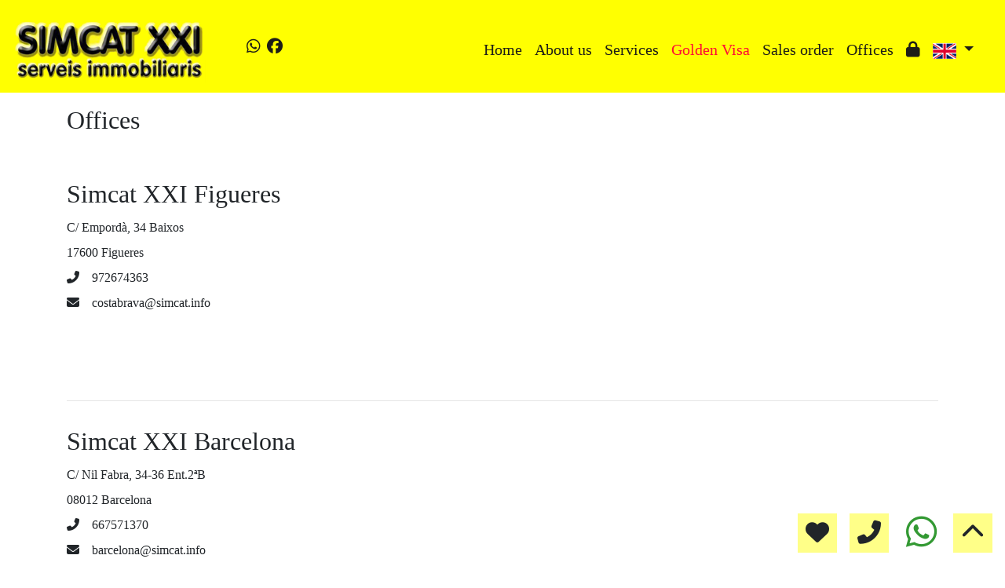

--- FILE ---
content_type: text/html; charset=UTF-8
request_url: https://www.simcat.es/nuestras_oficinas?idioma=en
body_size: 53998
content:
<!doctype html>
<html lang="en">

<head>
	<meta charset="UTF-8" />
<meta http-equiv="X-UA-Compatible" content="IE=9; IE=8; IE=7; IE=EDGE" />
<meta name="viewport" content="width=device-width, initial-scale=1, shrink-to-fit=no" />
<link rel="Shortcut Icon" type="image/x-icon" href="https://www.simcat.es/web_personalizaciones/imagenes_agencia/favicon.ico" />
<meta http-equiv="Content-Language" content="en" />
<link rel="canonical" href="https://www.simcat.es/nuestras_oficinas" />
	<link rel="alternate" hreflang="es" href="https://www.simcat.es/nuestras_oficinas?idioma=es" />
	<link rel="alternate" hreflang="en" href="https://www.simcat.es/nuestras_oficinas?idioma=en" />
	<link rel="alternate" hreflang="fr" href="https://www.simcat.es/nuestras_oficinas?idioma=fr" />
	<link rel="alternate" hreflang="ca" href="https://www.simcat.es/nuestras_oficinas?idioma=ca" />
	<link rel="alternate" hreflang="ru" href="https://www.simcat.es/nuestras_oficinas?idioma=ru" />
<!-- Dependencias de Bootstrap -->
<link rel="stylesheet" href="https://www.simcat.es/web_librerias/bootstrap/dist/css/bootstrap.min.css" />
<link rel="stylesheet" href="https://www.simcat.es/web_librerias/bootstrap/dist/css/bootstrap-select.min.css" />
<link rel="stylesheet"
	href="https://www.simcat.es/web_librerias/font-awesome/css/all.css?v=1737361473" />
<link rel="stylesheet" type="text/css" href="https://www.simcat.es/web_recursos/css/style.php" />

<!-- Dependencias JQuery -->
<script src='https://www.simcat.es/js/jquery-3.6.3.min.js'></script>
<script defer src="https://www.simcat.es/web_librerias/bootstrap/dist/js/bootstrap.bundle.min.js"></script>
<script defer src="https://www.simcat.es/web_librerias/bootstrap/dist/js/bootstrap-select.min.js"></script>
<script
	src="https://www.simcat.es/web_librerias/libreria_web_jquery.js?v=1745398284"></script>
<script
	src="https://www.simcat.es/web_librerias/libreria_web_javascript.js?v=1653489996"></script>

<!--html2canvas-->
<script defer src="https://www.simcat.es/web_librerias/html2canvas/html2canvas.js"></script>
	<link href="https://www.simcat.es/web_personalizaciones/imagenes_agencia/logo.png" rel="image_src" />
	<meta property='og:image' content="https://www.simcat.es/web_personalizaciones/imagenes_agencia/logo.png" />
		<meta name="robots" content="index,follow,noodp,noydir" />
	
	<title>
		offices | Simcat XXI Figueres	</title>
</head>

<body class="d-flex flex-column min-vh-100" itemscope itemtype="https://schema.org/WebPage">
		<div id="menu1" class="justify-content-around menu-fondo fixed-top menu" style="backdrop-filter: blur(3px); max-height: 100vh; z-index: 1050;">

	<div id="menu1_personalizacion_inicio" class="px-3">
		<style>
    #menu1_paginas_links li:nth-child(4) a {
        color: #fe0c34 !important;
    }
</style>	</div>
	<nav id="navbar" class="navbar navbar-expand-lg py-1 navbar-light">
		<div id="menu1_logo_container" class="text-lg-left">
			<a href="./" class="navbar-brand m-0">
				<img src="https://www.simcat.es/web_personalizaciones/imagenes_agencia/logo.png" id="menu1_logo_img" class="align-middle menu_logo" style="max-height:100%; max-width:100%;" title="Simcat XXI Figueres" alt="Simcat XXI Figueres" longdesc="Simcat XXI Figueres" />
			</a>
		</div>
					<div id='menu_rrss_desktop' class='pl-3 pl-lg-5 d-flex mr-auto' style='font-size:1.25em'><ul class='list-inline m-0'><li class='list-inline-item' title='Whatsapp' ><a class='social-icon text-xs-center link menu-texto' href='https://wa.me/34667571370' target='_blank' ><i class='fab fa-whatsapp'></i></a></li><li class='list-inline-item' title='Facebook' ><a class='social-icon text-xs-center link menu-texto' href='https://www.facebook.com/simcat.simcat.9/' target='_blank' ><i class='fab fa-facebook'></i></a></li></ul></div>
		
		<style>
			#menu_idioma_mobile .dropdown-menu {
				left: auto !important;
				right: 0 !important;
				/* alineado al botón */
				top: 100% !important;
				/* justo debajo */
			}
		</style>
		<div id="menu_idioma_mobile"
			class="d-lg-none pr-2 d-flex align-items-center position-relative">
				<a class='nav-link link menu-texto dropdown-toggle' href='#' id='dropdown_idiomas' data-toggle='dropdown' aria-haspopup='true' aria-expanded='false'>
		<img id="cuadro_idioma_activo_img" src="https://www.simcat.es/web_personalizaciones/imagenes_agencia/idioma_ingles.png" style="height: 20px; width: 30px;" title="Inglés" alt="Inglés" longdesc="Inglés" />
	</a>
	<div class='dropdown-menu text-left menu-fondo' style='min-width:70px;' aria-labelledby='dropdown_idiomas'>
		<div class='dropdown-item link' ><img onClick='WEB_cambiar_idioma_y_recargar("es")' src='https://www.simcat.es/web_personalizaciones/imagenes_agencia/idioma_español.png' style='cursor:pointer;' title='Español' alt='Español' longdesc='Español' /></div><div class='dropdown-item link' ><img onClick='WEB_cambiar_idioma_y_recargar("en")' src='https://www.simcat.es/web_personalizaciones/imagenes_agencia/idioma_ingles.png' style='cursor:pointer;' title='Inglés' alt='Inglés' longdesc='Inglés' /></div><div class='dropdown-item link' ><img onClick='WEB_cambiar_idioma_y_recargar("fr")' src='https://www.simcat.es/web_personalizaciones/imagenes_agencia/idioma_frances.png' style='cursor:pointer;' title='Francés' alt='Francés' longdesc='Francés' /></div><div class='dropdown-item link' ><img onClick='WEB_cambiar_idioma_y_recargar("ca")' src='https://www.simcat.es/web_personalizaciones/imagenes_agencia/idioma_catalan.png' style='cursor:pointer;' title='Catalán' alt='Catalán' longdesc='Catalán' /></div><div class='dropdown-item link' ><img onClick='WEB_cambiar_idioma_y_recargar("ru")' src='https://www.simcat.es/web_recursos/imagenes/idioma_ruso.png' style='cursor:pointer;' title='Ruso' alt='Ruso' longdesc='Ruso' /></div>	</div>
		</div>



		<button type="button" data-toggle="collapse" data-target="#navbarResponsive" aria-controls="navbarSupportedContent" aria-expanded="false" aria-label="Toggle navigation" id="menu1_navbar_toggler" class="navbar-toggler" style="border:0; outline:0;"><i class="fas fa-bars menu-texto" style="font-size:1.5em"></i></button>
		<div id="navbarResponsive" class="custom-overflow collapse navbar-collapse flex-column">
			<div id="menu1_descripcion_corta" class="navbar-nav menu-texto ml-auto d-none d-lg-block px-4">
				<h2 style='font-size:1.5em'></h2>
			</div>
			<ul id="menu1_paginas_links" class="navbar-nav ml-auto px-3" style="font-size:1.25em">
				<li class='nav-item'><a class='nav-link link <?= menu-texto ?>' href='https://www.simcat.es'  >Home</a></li><li class='nav-item'><a class='nav-link link <?= menu-texto ?>' href='https://www.simcat.es/quienes_somos'  >About us</a></li><li class='nav-item'><a class='nav-link link <?= menu-texto ?>' href='https://www.simcat.es/pg-servicios'  >Services</a></li><li class='nav-item'><a class='nav-link link <?= menu-texto ?>' href='https://www.simcat.es/pg-golden'  >Golden Visa</a></li><li class='nav-item'><a class='nav-link link <?= menu-texto ?>' href='https://www.simcat.es/encargo_venta'  >Sales order</a></li><li class='nav-item'><a class='nav-link link <?= menu-texto ?>' href='https://www.simcat.es/nuestras_oficinas'  >Offices</a></li><li class='nav-item'><a class='nav-link link <?= menu-texto ?>' href='https://www.simcat.es/zona-privada'  ><i class="fas fa-lock"></i></a></li>				<li class="nav-item dropdown d-none d-lg-block">
						<a class='nav-link link menu-texto dropdown-toggle' href='#' id='dropdown_idiomas' data-toggle='dropdown' aria-haspopup='true' aria-expanded='false'>
		<img id="cuadro_idioma_activo_img" src="https://www.simcat.es/web_personalizaciones/imagenes_agencia/idioma_ingles.png" style="height: 20px; width: 30px;" title="Inglés" alt="Inglés" longdesc="Inglés" />
	</a>
	<div class='dropdown-menu text-left menu-fondo' style='min-width:70px;' aria-labelledby='dropdown_idiomas'>
		<div class='dropdown-item link' ><img onClick='WEB_cambiar_idioma_y_recargar("es")' src='https://www.simcat.es/web_personalizaciones/imagenes_agencia/idioma_español.png' style='cursor:pointer;' title='Español' alt='Español' longdesc='Español' /></div><div class='dropdown-item link' ><img onClick='WEB_cambiar_idioma_y_recargar("en")' src='https://www.simcat.es/web_personalizaciones/imagenes_agencia/idioma_ingles.png' style='cursor:pointer;' title='Inglés' alt='Inglés' longdesc='Inglés' /></div><div class='dropdown-item link' ><img onClick='WEB_cambiar_idioma_y_recargar("fr")' src='https://www.simcat.es/web_personalizaciones/imagenes_agencia/idioma_frances.png' style='cursor:pointer;' title='Francés' alt='Francés' longdesc='Francés' /></div><div class='dropdown-item link' ><img onClick='WEB_cambiar_idioma_y_recargar("ca")' src='https://www.simcat.es/web_personalizaciones/imagenes_agencia/idioma_catalan.png' style='cursor:pointer;' title='Catalán' alt='Catalán' longdesc='Catalán' /></div><div class='dropdown-item link' ><img onClick='WEB_cambiar_idioma_y_recargar("ru")' src='https://www.simcat.es/web_recursos/imagenes/idioma_ruso.png' style='cursor:pointer;' title='Ruso' alt='Ruso' longdesc='Ruso' /></div>	</div>
				</li>
			</ul>
		</div>
	</nav>
	<div id="menu1_buscador_rapido" class="px-3">
			</div>
	<div id="menu1_personalizacion_fin" class="px-3">
			</div>
</div>
<div id="menu_flow"></div>	<script>
		function menu_flow() {
			const cabecera = document.querySelector("#cabecera");
			let alto_menu = document.querySelector("#menu1").offsetHeight;

			if (!cabecera)
				document.querySelector("#menu_flow").style.marginBottom = `${alto_menu}px`;			
		}

		document.addEventListener("DOMContentLoaded", menu_flow);
		document.addEventListener("resize", menu_flow);				
	</script>
	<style>
</style>
<section class="texto3_section" >
	<div class="texto3_container container">
		<div class="py-3 texto3_titulo_container">
			<h1 class="h2 texto3_titulo" >Offices</h1>
		</div>
		<div class='py-3 texto3_include'><style>
#oficinas1 .iframemap, #oficinas1 .iframemap iframe{
	max-height: 250px;
    max-width: 100%;
}
</style>
<section id="oficinas1">
    <div id="oficinas1_container">
				
		        <div id="oficina1_number1" class="row p-3 p-lg-0">
		
            <div class="col-12 col-lg-6 py-3 text-center text-lg-left oficina1_datos">
			
				<h2 class="h2 oficina1_nombre_agencia" >Simcat XXI Figueres</h2>
				
				<div class="py-1 oficina1_direccion">C/ Empordà, 34 Baixos</div>
				<div class="py-1 oficina1_poblacion">17600 Figueres</div>
				
									<div class="py-1 oficina1_tlf1">
						<a class="color-dark text-decoration-none" href="tel:972674363">
							<i class="fas fa-phone-alt"></i><span class="pl-3" >972674363</span>
						</a>
					</div>
									
									
									<div class="py-1 oficina1_mail1">
						<a class="color-dark text-decoration-none" href="mailto:costabrava@simcat.info" target="_blank">
							<i class="fas fa-envelope"></i><span class="pl-3" >costabrava@simcat.info</span>
						</a>
					</div>
								
								
			</div>
			
			<div class="col-12 col-lg-6 py-3 text-center oficina1_mapa">
			
							
					<div class="iframemap" ><iframe src="https://www.google.com/maps/embed?pb=!1m18!1m12!1m3!1d2952.6585588937014!2d2.95214171583015!3d42.26446357919355!2m3!1f0!2f0!3f0!3m2!1i1024!2i768!4f13.1!3m3!1m2!1s0x12ba8d5d84949e01%3A0xd5f1800e6968d44b!2sAssessoraments%20Borrassa%20S%20L!5e0!3m2!1ses!2ses!4v1600956405317!5m2!1ses!2ses" width="600" height="450" frameborder="0" style="border:0;" allowfullscreen="" aria-hidden="false" tabindex="0"></iframe></div>
					
					
			</div>
			
	   	</div>
		<hr/>
		        <div id="oficina1_number2" class="row p-3 p-lg-0">
		
            <div class="col-12 col-lg-6 py-3 text-center text-lg-left oficina1_datos">
			
				<h2 class="h2 oficina1_nombre_agencia" >Simcat XXI Barcelona</h2>
				
				<div class="py-1 oficina1_direccion">C/ Nil Fabra, 34-36 Ent.2ªB</div>
				<div class="py-1 oficina1_poblacion">08012 Barcelona</div>
				
									<div class="py-1 oficina1_tlf1">
						<a class="color-dark text-decoration-none" href="tel:667571370">
							<i class="fas fa-phone-alt"></i><span class="pl-3" >667571370</span>
						</a>
					</div>
									
									
									<div class="py-1 oficina1_mail1">
						<a class="color-dark text-decoration-none" href="mailto:barcelona@simcat.info" target="_blank">
							<i class="fas fa-envelope"></i><span class="pl-3" >barcelona@simcat.info</span>
						</a>
					</div>
								
								
			</div>
			
			<div class="col-12 col-lg-6 py-3 text-center oficina1_mapa">
			
							
					<div class="iframemap" ><iframe src="https://www.google.com/maps/embed?pb=!1m18!1m12!1m3!1d2992.5180671112603!2d2.150096915652514!3d41.40627140278688!2m3!1f0!2f0!3f0!3m2!1i1024!2i768!4f13.1!3m3!1m2!1s0x12a4a2a47fbcf547%3A0xb7e522c9e34bb16a!2sC.%20de%20Nil%20Fabra%2C%2034%2C%2008012%20Barcelona!5e0!3m2!1ses!2ses!4v1635343390937!5m2!1ses!2ses" width="600" height="450" style="border:0;" allowfullscreen="" loading="lazy"></iframe></div>
					
					
			</div>
			
	   	</div>
		<hr/>
			</div>
</section></div>	</div>
</section>

	
		<h3 class="text-center h6 color-info mt-auto">
		Simcat XXI, asesores inmobiliarios en Figueres	</h3>
	<style>
	#footer3 {
		font-size: 1.1em;
		position: absolute;
		bottom: 0;
		width: 100%;
	}

	#footer3 .fas {
		font-size: 1.5em;
	}

	#footer3 .footer3_iframemap,
	#footer3 .footer3_iframemap iframe {
		max-height: 200px;
		width: 500px;
		max-width: 100%;
	}

	#footer3 #footer3_agencia_principal,
	#footer3 #footer3_agencia_secundaria {
		font-size: .9em;
	}
</style>
<script>
	$(document).ready(function () {
		flow_footer3();
	});

	$(window).resize(function () {
		flow_footer3();
	});

	function flow_footer3() {

		var alto_footer = $("#footer3").height();
		$("#footer3_flow").css('margin-top', alto_footer + 'px');

	}
</script>
<footer id="footer3" class="footer-area">
	<div id="footer3_main" class="w-100 cs-primary">
		<div class="container-fluid">
						<div class="row p-3">

				
				<div id="footer3_agencia_principal" class="col-12 col-lg-4 text-left mb-3 mb-md-0">
					<h2 id="footer3_agencia_titulo_principal" class="">
						Simcat XXI Figueres					</h2>
					<div class="px-2 py-1">
						<div class="footer3_iframemap mr-auto"><iframe src="https://www.google.com/maps/embed?pb=!1m18!1m12!1m3!1d2952.6585588937014!2d2.95214171583015!3d42.26446357919355!2m3!1f0!2f0!3f0!3m2!1i1024!2i768!4f13.1!3m3!1m2!1s0x12ba8d5d84949e01%3A0xd5f1800e6968d44b!2sAssessoraments%20Borrassa%20S%20L!5e0!3m2!1ses!2ses!4v1600956405317!5m2!1ses!2ses" width="600" height="450" frameborder="0" style="border:0;" allowfullscreen="" aria-hidden="false" tabindex="0"></iframe></div>
						<div class="row">
							<div class='col-12 col-lg-12 pt-3 text-left'>								<a class="link color-light text-decoration-none" href="tel:972674363">
									<i class="fas fa-phone-alt"></i><span class="pl-3">972674363</span>
								</a>
								</div>						</div>
														<div class="pt-3 footer3_mail">
									<a class="link color-light text-decoration-none"
										href="&#109;&#097;&#105;&#108;&#116;&#111;&#058;costabrava&#064;simcat.info"
										target="_blank">
										<i class="fas fa-envelope"></i><span
											class="pl-3">costabrava&#064;simcat.info</span>
									</a>
								</div>
														<div id="footer3_direccion_calle_principal" class="pt-3">
							<a class="link color-light text-decoration-none" href="/contactar">
								<i class="fas fa-map-marked-alt"></i><span
									class="pl-3">C/ Empordà, 34 Baixos</span>
							</a>
						</div>
						<div id="footer3_direccion_poblacion_principal" class="pt-3">
							<a class="link color-light text-decoration-none" href="/contactar">
								<i class="fas fa-city"></i><span
									class="pl-3">17600 Figueres</span>
							</a>
						</div>
					</div>
				</div>

				
					<div id="footer3_agencia_secundaria" class="col-12 col-lg-4 text-left mb-3 mb-md-0">
						<h2 id="footer3_agencia_titulo_secundaria" class="">
							Simcat XXI Barcelona</h2>
						<div class="px-2 py-1">
							<div class="footer3_iframemap mr-auto"><iframe src="https://www.google.com/maps/embed?pb=!1m18!1m12!1m3!1d2992.5180671112603!2d2.150096915652514!3d41.40627140278688!2m3!1f0!2f0!3f0!3m2!1i1024!2i768!4f13.1!3m3!1m2!1s0x12a4a2a47fbcf547%3A0xb7e522c9e34bb16a!2sC.%20de%20Nil%20Fabra%2C%2034%2C%2008012%20Barcelona!5e0!3m2!1ses!2ses!4v1635343390937!5m2!1ses!2ses" width="600" height="450" style="border:0;" allowfullscreen="" loading="lazy"></iframe></div>
							<div class="row">
								<div class='col-12 col-lg-12 pt-3 text-left'>									<a class="link color-light text-decoration-none" href="tel:667571370">
										<i class="fas fa-phone-alt"></i><span class="pl-3">667571370</span>
									</a>
									</div>							</div>
																<div class="pt-3 footer3_mail">
										<a class="link color-light text-decoration-none"
											href="&#109;&#097;&#105;&#108;&#116;&#111;&#058;barcelona&#064;simcat.info"
											target="_blank">
											<i class="fas fa-envelope"></i><span
												class="pl-3">barcelona&#064;simcat.info</span>
										</a>
									</div>
																<div id="footer3_direccion_calle_secundaria" class="pt-3">
								<a class="link color-light text-decoration-none" href="/contactar">
									<i class="fas fa-map-marked-alt"></i><span
										class="pl-3">C/ Nil Fabra, 34-36 Ent.2ªB</span>
								</a>
							</div>
							<div id="footer3_direccion_poblacion_secundaria" class="pt-3">
								<a class="link color-light text-decoration-none" href="/contactar">
									<i class="fas fa-city"></i><span
										class="pl-3">08012 Barcelona</span>
								</a>
							</div>
						</div>
					</div>

				
				<div id="footer3_contacto" class="col-12 col-lg-4 text-left mb-3 mb-md-0">
					<p id="footer3_contacto_titulo" class="h2">Contact</p>
					<div id="footer3_contacto_formulario" class="px-2 py-1">
						<style>
	.input-error {
		border-bottom: 1px solid;
		border-color: var(--color_warning);
		font-size: .7em;
	}
</style>

<section id="contacto_usuario_3">
	<form role="form" id="form_contacto_usuario_3"
		action="https://www.simcat.es/web_plantillas/formularios/contacto_usuario_back.php" method="POST">
		<form role='form' id='form_contacto_usuario_3' action='https://www.simcat.es/web_plantillas/formularios/contacto_usuario_back.php' method='POST'>		<div class="w-100 position-relative">
			<div id="contacto_usuario_3_loading"
				class="row m-0 w-100 h-100 position-absolute bg-light-opaque text-center"
				style="z-index: 100; display:none;">
				<div class="col-12 w-100 h-100 my-auto">
					<img class="h-75" src="https://www.simcat.es/web_recursos/imagenes/loading.gif" alt="Cargando" />
					<p class="color-dark">Sending, please wait</p>
				</div>
			</div>
			<div id="contacto_usuario_3_success"
				class="row m-0 w-100 h-100 position-absolute bg-light-opaque text-center"
				style="z-index: 100; display:none;">
				<div class="col-12 my-auto">
					<p class="color-dark">Your message has been sent correctly</p>
				</div>
			</div>
			<div class="row p-2">
				<div id="contacto_usuario_3_datos" class="col-12">
					<div class="form-group">
						<label class="sr-only" for="contacto_usuario_3_nombre">name</label>
						<input type="text" name="nombre" required
							placeholder="Name"
							class="input-base form-control" id="contacto_usuario_3_nombre" />
						<label class="input-error w-100 m-0 px-2 d-none" for="contacto_usuario_3_nombre"
							id="contacto_usuario_3_nombre_error"></label>
					</div>
					<div class="form-group">
						<label class="sr-only"
							for="contacto_usuario_3_telefono">phone</label>
						<input type="tel" name="telefono" required
							placeholder="Phone"
							class="input-base form-control" id="contacto_usuario_3_telefono" />
						<label class="input-error w-100 m-0 px-2 d-none" for="contacto_usuario_3_telefono"
							id="contacto_usuario_3_telefono_error"></label>
					</div>
					<div class="form-group">
						<label class="sr-only" for="contacto_usuario_3_email">e-mail</label>
						<input type="mail" name="email" required
							placeholder="E-mail"
							class="input-base form-control" id="contacto_usuario_3_email" />
						<label class="input-error w-100 m-0 px-2 d-none" for="contacto_usuario_3_email"
							id="contacto_usuario_3_email_error"></label>
					</div>
					<div class="form-group d-none">
						<label class="sr-only" for="contacto_usuario_3_url">URL</label>
						<input type="text" name="url" placeholder="url" class="input-base form-control"
							id="contacto_usuario_3_url" />
					</div>
					<div class="form-check">
						<input type="checkbox" name="privacidad" value="1" required class="form-check-input"
							id="contacto_usuario_3_privacidad" />
						<label class="form-check-label" for="contacto_usuario_3_privacidad"
							style="font-size: .7em;">I have read and accept the terms of use and <a
								href="privacidadvacidad" class="a link color-light"
								style="text-decoration:underline;"
								target="_blank">privacy policy</a></label>
					</div>
					<div class="form-group">
						<label class="input-error w-100 m-0 px-2 d-none" for="contacto_usuario_3_privacidad"
							id="contacto_usuario_3_privacidad_error"></label>
					</div>
				</div>
				<div id="contacto_usuario_3_mensaje" class="col-12">
					<div class="form-group">
						<label class="sr-only" for="contacto_usuario_3_mensaje">comments</label>
						<textarea name="mensaje" placeholder="Comments"
							rows="4" class="input-base form-control" id="contacto_usuario_3_mensaje"
							style="height:92px;"></textarea>
						<label class="input-error w-100 m-0 px-2 d-none" for="contacto_usuario_3_mensaje"
							id="contacto_usuario_3_mensaje_error"></label>
					</div>
					<div class="form-group">
						<label class="sr-only" for="contacto_usuario_3_mensaje">Captcha</label>
						<div class="row w-100 m-0 mb-2">
							<div class="col-6 p-0">
								<img id="contacto_usuario_3_captcha_imagen"
									src="web_plantillas/utilidades/captcha.php?f=contacto_usuario_3_front&ec=4J9diZuFuhNwvzuWU9V3Ah6ggsJgf5eEUroStRwqOD1XDzysvXLEN0yHOyZ7Q1Fc4pqfAUr8Gt6%2BPwPLejZoi6VPkl7k8W6WAvqgRYoT7QbbeDbwhE5WyIOjIa3KdmKs"
									alt="CAPTCHA" class="captcha-image" style="height:38px; float:left;" />
								<input type="hidden" name="captcha_formulario" value="contacto_usuario_3_front" />
								<input type="hidden" name="ec" value="4J9diZuFuhNwvzuWU9V3Ah6ggsJgf5eEUroStRwqOD1XDzysvXLEN0yHOyZ7Q1Fc4pqfAUr8Gt6+PwPLejZoi6VPkl7k8W6WAvqgRYoT7QbbeDbwhE5WyIOjIa3KdmKs">
								<div class="ml-2" style="float:left;">
									<button type="button" name="recaptcha" id="contacto_usuario_3_recaptcha"
										class="btn button p-0"><i class="fas fa-redo"
											style="height:38px; line-height:38px;"></i></button>
								</div>
								<div class="ml-2 captcha_audio" style="float:left;"
									onclick="WEB_captcha_audio('4J9diZuFuhNwvzuWU9V3Ah6ggsJgf5eEUroStRwqOD1XDzysvXLEN0yHOyZ7Q1Fc4pqfAUr8Gt6+PwPLejZoi6VPkl7k8W6WAvqgRYoT7QbbeDbwhE5WyIOjIa3KdmKs')">
									<button type="button" name="captcha audio" id="contacto_usuario_3_captcha_audio"
										class="btn button p-0"><i class="fas fa-volume-up"
											style="height:38px; line-height:38px;"></i></button>
								</div>
							</div>
							<div class="col-6 p-0 font-weight-bold">
								<input type="text" name="captcha" required
									placeholder="Please insert the code"
									class="input-base form-control" id="contacto_usuario_3_captcha" />
							</div>
						</div>
					</div>
					<div class="form-group">
						<label class="input-error w-100 m-0 px-2 d-none" for="contacto_usuario_3_captcha"
							id="contacto_usuario_3_captcha_error"></label>
					</div>
				</div>
				<div id="contacto_usuario_3_enviar" class="col-12 mx-auto">
										<div class="form-group">
						<button type="submit" id="submit_contacto_usuario_3"
							class="btn button bg-dark-opaque text-light">Submit</button>
					</div>
				</div>
			</div>
		</div>
	</form>
</section>
<script type="text/javascript">
	function reloadCaptchaUsuario3() {
		fetch('api/inmobigrama/captcha/getEncryptedCaptchaLetters.php')
			.then(response => response.text())
			.then(data => {
				$("#contacto_usuario_3_captcha_imagen").attr("src", "web_plantillas/utilidades/captcha.php?" + new URLSearchParams({
					f: 'contacto_usuario_3_front',
					ec: data
				}));

				$("#contacto_usuario_3_mensaje input[name=ec]").attr("value", data)

				$("#contacto_usuario_3_mensaje .captcha_audio").attr("onclick", `WEB_captcha_audio('${data}')`)
			})
	}

	$("#contacto_usuario_3_recaptcha").click(reloadCaptchaUsuario3);

	$("#submit_contacto_usuario_3").click(function (event) {

		event.preventDefault();
		event.stopPropagation();

		$('#form_contacto_usuario_3 #contacto_usuario_3_loading').fadeIn(500);
		var form = $("#form_contacto_usuario_3");
		var postdata = $("#form_contacto_usuario_3").serialize();

		$('#form_contacto_usuario_3 .input-error').addClass('d-none');

		$.ajax({
			type: 'POST',
			url: form[0].action,
			data: postdata,
			dataType: 'json',
			success: function (json) {
				setTimeout(function () {
					$('#form_contacto_usuario_3 #contacto_usuario_3_loading').fadeOut(500);
					if (json.valido == false) {
						if (json.nombre != '') {
							$('#form_contacto_usuario_3 #contacto_usuario_3_nombre_error').removeClass('d-none');
							$('#form_contacto_usuario_3 #contacto_usuario_3_nombre_error').html(json.nombre);
						}
						if (json.telefono != '') {
							$('#form_contacto_usuario_3 #contacto_usuario_3_telefono_error').removeClass('d-none');
							$('#form_contacto_usuario_3 #contacto_usuario_3_telefono_error').html(json.telefono);
						}
						if (json.email != '') {
							$('#form_contacto_usuario_3 #contacto_usuario_3_email_error').removeClass('d-none');
							$('#form_contacto_usuario_3 #contacto_usuario_3_email_error').html(json.email);
						}
						if (json.mensaje != '') {
							$('#form_contacto_usuario_3 #contacto_usuario_3_mensaje_error').removeClass('d-none');
							$('#form_contacto_usuario_3 #contacto_usuario_3_mensaje_error').html(json.mensaje);
						}
						if (json.captcha != '') {
							$('#form_contacto_usuario_3 #contacto_usuario_3_captcha_error').removeClass('d-none');
							$('#form_contacto_usuario_3 #contacto_usuario_3_captcha_error').html(json.captcha);
						}
						if (json.privacidad != '') {
							$('#form_contacto_usuario_3 #contacto_usuario_3_privacidad_error').removeClass('d-none');
							$('#form_contacto_usuario_3 #contacto_usuario_3_privacidad_error').html(json.privacidad);
						}
					} else {
						$('#form_contacto_usuario_3').trigger("reset");
						$("#form_contacto_usuario_3 #contacto_usuario_3_success").fadeIn(500);
						setTimeout(function () {
							$("#form_contacto_usuario_3 #contacto_usuario_3_success").fadeOut(500);
						}, 5000);
					}

					reloadCaptchaUsuario3()
				}, 2000);
			},
			error: function (json) {
				$('#form_contacto_usuario_3 #contacto_usuario_3_loading').fadeOut(100);
			}
		});

	});
</script>					</div>
				</div>
			</div>
					</div>
	</div>
	
<div id="subfooter" class="w-100 bg-dark">
	<div class="w-100 pb-5 pb-lg-2 cs-primary-opaque">
		<div class="container-fluid">
			<div class="row p-2">
				<div class="col-12 col-lg-3 text-center">
					<div id="subfooter_rrss">
						<ul class='list-inline m-0'><li class='list-inline-item' title='Whatsapp' ><a class='social-icon text-xs-center link color-light' href='https://wa.me/34667571370' target='_blank' ><i class='fab fa-whatsapp'></i></a></li><li class='list-inline-item' title='Facebook' ><a class='social-icon text-xs-center link color-light' href='https://www.facebook.com/simcat.simcat.9/' target='_blank' ><i class='fab fa-facebook'></i></a></li></ul>					</div>
				</div>
				<div class="col-12 col-lg-6 text-center" style="font-size: 0.75em;">
					<p class="m-0 color-light">
						&copy; 2026						<a href="https://www.simcat.es" class="a link color-light"
							title="Simcat XXI Figueres" rel="bookmark">
							Simcat XXI Figueres						</a>
						

						&middot;

						<a href="privacidad" class="a link color-light" target="_blank">
							Privacy policy						</a>

						&middot;

						<a href="privacidad#politica-cookies" class="a link color-light" target="_blank">
							Cookies policy						</a>

						&middot;

						<a href="privacidad#aviso-legal" class="a link color-light" target="_blank">
							Legal warning						</a>

						&middot;
													Support: <a href="https://www.inmobigrama.com"
								class="a link color-light" target="_blank">Inmobigrama</a>
											</p>
				</div>
				<div class="col-12 col-lg-3">

				</div>
			</div>
		</div>
	</div>
</div></footer>
<div id="footer3_flow"></div>
	
	<style>
	#botones_flotantes {
		position: fixed;
		bottom: 0px;
		right: 0px;
		z-index: 1010;
	}

	#botones_flotantes .boton {
		width: 50px;
		height: 50px;
		line-height: 50px;
		font-size: 30px;
		cursor: pointer;
		transition-duration: .5s;
	}

	#botones_flotantes .boton:hover {
		background: var(--color_secondary);
	}

	#modal_whatsapp #plugin-whatsapp-conversacion {
		height: auto;
		width: 100%;
		font-size: 15px;
		border-radius: 5px;
		background-color: #1fc75e;
		color: #ffffff;
		background: url("/web_recursos/imagenes/fondoWhatsapp.png");
		padding-bottom: 5px;
	}

	#modal_whatsapp #plugin-whatsapp.masAlto {
		bottom: 100px;
	}

	#modal_whatsapp #plugin-whatsapp:hover {
		background-color: #238c6b;
		cursor: pointer;
	}

	#modal_whatsapp #plugin-whatsapp i {
		height: auto;
		width: auto;
		margin: 0px;
	}

	#modal_whatsapp .plugin-whatsapp-titulo {
		padding: 20px;
		background-color: #2e8c7d;
		border-radius: 5px 5px 0px 0px;
		font-size: 20px;
		display: flex;
		justify-content: space-between;
	}

	#modal_whatsapp .plugin-whatsapp-titulo .circle {
		background: #164a42;
		border-radius: 50%;
		position: relative;
		width: 20px;
		height: 20px;
		display: flex;
		align-items: center;
		justify-content: center;
		font-size: 14px;
		cursor: pointer;
	}

	#modal_whatsapp .plugin-whatsapp-mensajes {
		display: flex;
		flex-direction: column;
		font-size: 15px;
		align-items: flex-start;
	}

	#modal_whatsapp .plugin-whatsapp-mensajes div {
		padding: 10px;
		border-radius: 5px 5px 0px 10px;
		width: auto !important;
		padding: 7px 10px 7px !important;
		margin: 5px 10px 5px 5px;
		border-radius: 10px 10px 10px 0;
		background: #ffffff;
		text-shadow: 0 1px 1px rgba(0, 0, 0, .2);
		word-wrap: break-word;
		display: inline-block;
		text-align: left;
		color: #333;
	}

	#modal_whatsapp .plugin-whatsapp-mensajes span.hora {
		font-size: 10px;
		margin-left: 10px;
		color: #9a9a9a;
	}

	#modal_whatsapp .plugin-whatsapp-pie {
		display: flex;
		flex-direction: row;
		align-items: flex-end;
		overflow: hidden;
		height: 50px;
		width: 100%;
		z-index: 2;
		margin-bottom: 10px;
		margin-top: auto;
	}

	#modal_whatsapp .plugin-whatsapp-pie div,
	#modal_whatsapp .plugin-whatsapp-pie input {
		background: #fff;
		height: 100%;
	}

	#modal_whatsapp .emoji {
		display: flex;
		align-items: center;
		justify-content: center;
		background: white;
		border-radius: 5px 0 0 5px;
		flex: 0 0 auto;
		margin-left: 5px;
		width: 48px;
	}

	#modal_whatsapp .input-msg {
		border: 0;
		flex: 1 1 auto;
		font-size: 16px;
		margin: 0;
		outline: none;
		min-width: 50px;
	}

	#modal_whatsapp .photo {
		flex: 0 0 auto;
		border-radius: 0 0 5px 0;
		text-align: center;
		position: relative;
		width: 48px;
	}

	#modal_whatsapp .photo:after {
		border-width: 0px 0 10px 10px;
		border-color: transparent transparent transparent #fff;
		border-style: solid;
		position: absolute;
		width: 0;
		height: 0;
		content: "";
		top: 0;
		right: -10px;
	}

	#modal_whatsapp .photo i {
		display: block;
		color: #7d8488;
		font-size: 24px;
		transform: translate(-50%, -50%);
		position: relative;
		top: 50%;
		left: 50%;
	}

	#modal_whatsapp .send {
		background: transparent;
		border: 0;
		cursor: pointer;
		flex: 0 0 auto;
		margin-left: 8px;
		margin-right: 8px;
		padding: 0;
		position: relative;
		outline: none;
	}

	#modal_whatsapp .send .circle {
		background: #008a7c;
		border-radius: 50%;
		color: #fff;
		position: relative;
		width: 48px;
		height: 48px;
		display: flex;
		align-items: center;
		justify-content: center;
	}

	#modal_whatsapp .send .circle i {
		font-size: 24px;
		/*margin-left: 5px;*/
	}

	@media (max-width: 499px) {
		#modal_whatsapp #plugin-whatsapp-conversacion {
			width: 90vw !important;
		}
	}
</style>

<script>
	function scrollToAnchor() {
		$('html,body').animate({ scrollTop: $("body").offset().top }, 'slow');
	}

	function enviarWhatsapp() {
		var inmotelefono = "34667571370";

		if ($("#mensajeWhatsapp").val() != "") {
			var elMensaje = $("#mensajeWhatsapp").val();
			window.open("https://api.whatsapp.com/send?phone=" + inmotelefono + "&text=" + elMensaje, "", "_blank");
		} else {
			alert("No puedes enviar un mensaje vacío.");
		}
	}
</script>
<section id="botones_flotantes" class="ml-auto mb-3 w-auto">
	<div id="botones_flotantes_boton_anchor" class="text-center boton mr-3 float-right" onClick="scrollToAnchor()">
		<div class="cs-secondary-opaque mx-auto">
			<i class="fas fa-chevron-up"></i>
		</div>
	</div>

				<div id='botones_flotantes_boton_whatsapp' class='text-center boton mr-3 float-right' data-toggle='modal'
				data-target='#modal_whatsapp'>
				<div class='cs-secondary-opaque mx-auto'>
					<i class='fab fa-whatsapp'></i>
				</div>
			</div>
					<div id='botones_flotantes_boton_llamamos' class='text-center boton mr-3 float-right' data-toggle='modal'
			data-target='#modal_tellamamos'>
			<div class='cs-secondary-opaque mx-auto'>
				<i class='fas fa-phone-alt'></i>
			</div>
		</div>
		
	<a href="/favoritos.php">
		<div id="botones_flotantes_boton_favoritos" class="text-center boton mr-3 float-right">
			<div class="cs-secondary-opaque mx-auto">
				<i class="fa-solid fa-heart"></i>
			</div>
		</div>
	</a>
</section>

<div class="modal fade" id="modal_whatsapp" tabindex="-1" role="dialog" aria-hidden="true">
	<div class="modal-dialog modal-dialog-centered" role="document">
		<div class="modal-content" style="border-radius:0; border:0; background-color: unset;">
			<div class="modal-body">
				<aside id="plugin-whatsapp-conversacion" class="sombreado">
					<div class="plugin-whatsapp-titulo">
						<span>WhatsApp</span>

						<button type="button" class="close color-light" data-dismiss="modal" aria-label="Close">
							<span class="circle" aria-hidden="true">
								<i class="fas fa-times"></i>
							</span>
						</button>
					</div>

					<div class="plugin-whatsapp-mensajes">
						<div>
							Hello							<span class="hora">
								22:46							</span>
						</div>

						<div>
							Click here to ask us any questions via whatsapp							<span class="hora">
								22:46							</span>
						</div>
					</div>

					<div class="plugin-whatsapp-pie">
						<div class="emoji">
							<svg xmlns="http://www.w3.org/2000/svg" width="24" height="24" id="smiley" x="3147"
								y="3209">
								<path fill-rule="evenodd" clip-rule="evenodd"
									d="M9.153 11.603c.795 0 1.44-.88 1.44-1.962s-.645-1.96-1.44-1.96c-.795 0-1.44.88-1.44 1.96s.645 1.965 1.44 1.965zM5.95 12.965c-.027-.307-.132 5.218 6.062 5.55 6.066-.25 6.066-5.55 6.066-5.55-6.078 1.416-12.13 0-12.13 0zm11.362 1.108s-.67 1.96-5.05 1.96c-3.506 0-5.39-1.165-5.608-1.96 0 0 5.912 1.055 10.658 0zM11.804 1.01C5.61 1.01.978 6.034.978 12.23s4.826 10.76 11.02 10.76S23.02 18.424 23.02 12.23c0-6.197-5.02-11.22-11.216-11.22zM12 21.355c-5.273 0-9.38-3.886-9.38-9.16 0-5.272 3.94-9.547 9.214-9.547a9.548 9.548 0 0 1 9.548 9.548c0 5.272-4.11 9.16-9.382 9.16zm3.108-9.75c.795 0 1.44-.88 1.44-1.963s-.645-1.96-1.44-1.96c-.795 0-1.44.878-1.44 1.96s.645 1.963 1.44 1.963z"
									fill="#7d8489">
								</path>
							</svg>
						</div>

						<input id="mensajeWhatsapp" class="input-msg" name="input"
							placeholder="Click here to ask us any questions via whatsapp" autocomplete="off">

						<div class="photo">
							<i class="fas fa-camera"></i>
						</div>

						<button class="send" onClick="enviarWhatsapp()">
							<div class="circle" id="envioWhatsapp">
								<i class="fab fa-telegram-plane"></i>
							</div>
						</button>
					</div>
				</aside>
			</div>
		</div>
	</div>
</div>

<div class="modal fade" id="modal_tellamamos" tabindex="-1" role="dialog" aria-hidden="true">
	<div class="modal-dialog modal-dialog-centered" role="document">
		<div class="modal-content" style="border-radius:0; border:0;">
			<button type="button" class="close color-light"
				style="position: absolute; right: 10px; top: 10px; z-index: 10;" data-dismiss="modal"
				aria-label="Close">
				<span class="circle" aria-hidden="true">
					<i class="fas fa-times"></i>
				</span>
			</button>

			<div class="modal-body cs-primary">
				<section id="contacto_llamamos" class="position-relative">
	<div class="w-100 h-100 m-0 p-0">
		<form role="form" id="form_contacto_llamamos" action="https://www.simcat.es/web_plantillas/formularios/contacto_llamamos_back.php" method="POST">
			<div id="contacto_llamamos_loading" class="row m-0 w-100 h-100 position-absolute bg-light-opaque text-center" style="z-index: 100; display:none;">
				<div class="col-12 w-100 h-100 my-auto">
					<img class="h-75" src="https://www.simcat.es/web_recursos/imagenes/loading.gif" alt="Cargando" />
					<p class="color-dark">Sending, please wait</p>
				</div>
			</div>
			<div id="contacto_llamamos_success" class="row m-0 w-100 h-100 position-absolute bg-light-opaque text-center" style="z-index: 100; display:none;">
				<div class="col-12 my-auto">
					<p class="color-dark">Your message has been sent correctly</p>
				</div>
			</div>
			<div class="w-100">
				<p id="contacto_llamamos_titulo" class="px-2 h2">We will call you				</p>
				<div id="contacto_llamamos_datos" class="row m-0 w-100">
					<div id="contacto_llamamos_nombre" class="col-12 col-lg-6 px-2">
						<div class="form-group">
							<label class="sr-only" for="contacto_llamamos_nombre">name</label>
							<input type="text" name="nombre" required placeholder="Name" class="input-base form-control" id="contacto_llamamos_nombre" />
							<label class="input-error m-0 d-none" for="contacto_llamamos_nombre" id="contacto_llamamos_nombre_error"></label>
						</div>
					</div>
					<div id="contacto_llamamos_telefono" class="col-12 col-lg-6 px-2">
						<div class="form-group">
							<label class="sr-only" for="contacto_llamamos_telefono">phone</label>
							<input type="tel" name="telefono" pattern="^[0-9-+\s()]*$" required placeholder="Phone" class="input-base form-control" id="contacto_llamamos_telefono" />
							<label class="input-error m-0 d-none" for="contacto_llamamos_telefono" id="contacto_llamamos_telefono_error"></label>
						</div>
						<div class="form-group d-none">
							<label class="sr-only" for="contacto_llamamos_url">URL</label>
							<input type="text" name="url" placeholder="url" class="input-base form-control" id="contacto_llamamos_url" />
						</div>
					</div>
											<div id="contacto_llamamos_captcha" class="col-12 col-lg-6 px-2">
							<div class="form-group">
								<label class="sr-only" for="contacto_llamamos_mensaje">Captcha</label>
								<img id="contacto_llamamos_captcha_imagen" src="web_plantillas/utilidades/captcha.php?f=contacto_llamamos_front&ec=dP%2FpmOYNs9AP%2BvLgDfthHl5uVAxH8D8Ahk%2FN0JxR7Owv78p9TL24s5dC06OPJ5EI0LiTxuDFV4o7vTkgSrngOCeK3YJqXMLBKny2PyGbzY7icEPYWnDUrJRvv2oRqGEB" alt="CAPTCHA" class="captcha-image" style="height:38px; float:left;" />
								<input type="hidden" name="captcha_formulario" value="contacto_llamamos_front" />
								<input type="hidden" name="ec" value="dP/pmOYNs9AP+vLgDfthHl5uVAxH8D8Ahk/N0JxR7Owv78p9TL24s5dC06OPJ5EI0LiTxuDFV4o7vTkgSrngOCeK3YJqXMLBKny2PyGbzY7icEPYWnDUrJRvv2oRqGEB">
								<div class="ml-2" style="float:left;">
									<button type="button" name="recaptcha" id="contacto_llamamos_recaptcha" class="btn button p-0"><i class="fas fa-redo" style="height:38px; line-height:38px;"></i></button>
								</div>
								<div class="ml-2 captcha_audio" style="float:left;" onclick="WEB_captcha_audio('dP/pmOYNs9AP+vLgDfthHl5uVAxH8D8Ahk/N0JxR7Owv78p9TL24s5dC06OPJ5EI0LiTxuDFV4o7vTkgSrngOCeK3YJqXMLBKny2PyGbzY7icEPYWnDUrJRvv2oRqGEB')">
									<button type="button" name="captcha audio" id="contacto_llamamos_captcha_audio" class="btn button p-0"><i class="fas fa-volume-up" style="height:38px; line-height:38px;"></i></button>
								</div>
							</div>
						</div>
						<div id="contacto_llamamos_captcha_mensaje" class="col-12 col-lg-6 px-2">
							<div class="form-group">
								<input type="text" name="captcha" required placeholder="Please insert the code" class="input-base form-control" id="contacto_llamamos_captcha" />
							</div>
						</div>
						<div class="form-group col-12 px-2">
							<label class="input-error w-100 m-0 px-2 d-none" for="contacto_llamamos_captcha" id="contacto_llamamos_captcha_error"></label>
						</div>
									</div>
				<div id="contacto_llamamos_enviar" class="row m-0 w-100">
					<div class="col-12 px-2">
						<div class="form-group">
							<button type="submit" id="submit_contacto_llamamos" class="btn cs-secondary button">Submit</button>
						</div>
					</div>
				</div>
			</div>
		</form>
	</div>
</section>
<script type="text/javascript">
	function reloadCaptchaLlamamos() {
		fetch('api/inmobigrama/captcha/getEncryptedCaptchaLetters.php')
			.then(response => response.text())
			.then(data => {
				$("#contacto_llamamos_captcha_imagen").attr("src", "web_plantillas/utilidades/captcha.php?" + new URLSearchParams({
					f: 'contacto_llamamos_front',
					ec: data
				}));

				$("#contacto_llamamos_captcha input[name=ec]").attr("value", data)

				$("#contacto_llamamos_captcha .captcha_audio").attr("onclick", `WEB_captcha_audio('${data}')`)
			})
	}

	$("#contacto_llamamos_recaptcha").click(reloadCaptchaLlamamos);

	$("#form_contacto_llamamos").submit(function(event) {

		event.preventDefault();
		event.stopPropagation();

		$('#form_contacto_llamamos #contacto_llamamos_loading').fadeIn(500);
		var form = $("#form_contacto_llamamos");
		var postdata = $("#form_contacto_llamamos").serialize();

		$('#form_contacto_llamamos .input-error').addClass('d-none');

		$.ajax({
			type: 'POST',
			url: form[0].action,
			data: postdata,
			dataType: 'json',
			success: function(json) {
				setTimeout(function() {
					$('#form_contacto_llamamos #contacto_llamamos_loading').fadeOut(500);
					if (json.valido == false) {
						if (json.nombre != '') {
							$('#form_contacto_llamamos #contacto_llamamos_nombre_error').removeClass('d-none');
							$('#form_contacto_llamamos #contacto_llamamos_nombre_error').html(json.nombre);
						}
						if (json.telefono != '') {
							$('#form_contacto_llamamos #contacto_llamamos_telefono_error').removeClass('d-none');
							$('#form_contacto_llamamos #contacto_llamamos_telefono_error').html(json.telefono);
						}
						if (json.captcha != '') {
							$('#form_contacto_llamamos #contacto_llamamos_captcha_error').removeClass('d-none');
							$('#form_contacto_llamamos #contacto_llamamos_captcha_error').html(json.captcha);
						}
					} else {
						$('#form_contacto_llamamos').trigger("reset");
						$("#form_contacto_llamamos #contacto_llamamos_success").fadeIn(500);
						setTimeout(function() {
							$("#form_contacto_llamamos #contacto_llamamos_success").fadeOut(500);
						}, 5000);
					}

					reloadCaptchaLlamamos();
				}, 2000);
			},
			error: function(json) {
				$('#form_contacto_llamamos #contacto_llamamos_loading').fadeOut(100);
			}
		});

	});
</script>			</div>
		</div>
	</div>
</div>
<style>
	#uso_cookies {
		position: fixed;
		bottom: 0px;
		left: 0px;
		z-index: 1050;
		box-shadow: 0 -2px 10px var(--color_dark);
		display: none;
		max-height: 100%;
	}

	#uso_cookies #cookies_tab .nav-link.active {
		background: var(--color_white);
	}

	#uso_cookies #cookies_tab .nav-link {
		border: 1px solid var(--color_info);
		border-right: 0px;
		border-radius: 0px;
		background: var(--color_info);
		color: var(--color_dark);
	}

	#uso_cookies .tab-content {
		border: 1px solid var(--color_info);
		border-left: 0px;
		border-radius: 0px;
		background: var(--color_white);
		overflow: hidden;
		height: 200px;
		overflow-y: scroll;
	}

	#uso_cookies .tab-content>.active {
		display: block;
	}

	@media (max-width: 768px) {
		#uso_cookies {
			overflow-y: scroll;
		}

		#uso_cookies #cookies_tab .nav-link {
			border: 1px solid var(--color_info);
		}

		#uso_cookies .tab-content {
			border: 1px solid var(--color_info);
		}
	}
</style>
<script>
	function uso_cookies_permisos() {
		let permisos = [];

		$('#uso_cookies_configuracion input').each((x, y) => {
			if (y.checked)
				permisos.push(y.name)
		})

		WEB_cargar_cookies('consentimiento', permisos.join());

		$("#uso_cookies").fadeOut(1500, function () { });
	}

	function uso_cookies_todas() {
		$('#uso_cookies_configuracion input:not(:checked)').each((x, y) => {
			y.checked = true
		})

		uso_cookies_permisos();
	}

	function uso_cookies_rechazar() {
		$('#uso_cookies_configuracion input').each((x, y) => {
			y.checked = false
		})

		uso_cookies_permisos();
	}

	function uso_cookies_necesarias() {
		$('#uso_cookies_configuracion input:checked').each((x, y) => {
			y.checked = false
		})

		$('#uso_cookies_necesarias input:not(checked)').each((x, y) => {
			y.checked = true
		})

		uso_cookies_permisos()
	}

	function uso_cookies_configuracion() {
		$("#uso_cookies_configuracion").slideToggle(1000, function () { });
	}

	</script>
<section id="uso_cookies" class="p-2 w-100 bg-white">
	<div class="row">
		<div id="uso_cookies_container" class="col-10 col-md-8 col-lg-6 mx-auto">
			<p id="uso_cookies_titulo" class="texto-resaltado">
				This website uses cookies			</p>

			<div id="uso_cookies_mensaje">
				<p class="mb-1">A computer cookie is a small information file that is saved in your browser every time you visit our website.</p><p class="mb-1">Our website uses, among others, technical cookies that are essential for the page to function. We have them activated by default, as they do not need your authorization.</p><p class="mb-1"> More information in our section <a class="a-dark" href="privacidad#politica-cookies" >COOKIES POLICY.</a></p>			</div>

			<div class="row">
				<div class="col-12 col-md-4 mb-2">
					<button class="btn button bg-dark text-light" style="font-size:1em;"
						onclick="uso_cookies_todas()">Accept all cookies</button>
				</div>

				<div class="col-12 col-md-4 mb-2">
					<button class="btn button bg-dark text-light" style="font-size:1em;"
						onclick="uso_cookies_rechazar()">Reject all cookies</button>
				</div>

				<div class="col-12 col-md-4 mb-2">
					<button class="btn button bg-dark text-light" style="font-size:1em;"
						onclick="uso_cookies_necesarias()">Accept necessary cookies</button>
				</div>
			</div>

			<div class="row">
				<div class="col-12 mb-2">
					<button class="btn button bg-dark text-light" style="font-size:1em;"
						onclick="uso_cookies_configuracion()">Setting</button>
				</div>
			</div>

			<div id="uso_cookies_configuracion" class="row mb-3" style="display:none;">
				<div class="col-12 col-md-2 pr-md-0">
					<div class="h-100 bg-info">
						<ul class="nav nav-tabs w-100 m-0 p-0 border-0" id="cookies_tab" role="tablist">
							<li class="nav-item m-0 w-100">
								<a class="nav-link active" data-toggle="tab" href="#uso_cookies_necesarias" role="tab"
									aria-controls="uso_cookies_necesarias">Necessary</a>
							</li>
							<li class="nav-item m-0 w-100">
								<a class="nav-link" data-toggle="tab" href="#uso_cookies_preferencias" role="tab"
									aria-controls="uso_cookies_preferencias">Preferences</a>
							</li>
							<li class="nav-item m-0 w-100">
								<a class="nav-link" data-toggle="tab" href="#uso_cookies_estadisticas" role="tab"
									aria-controls="uso_cookies_estadisticas">Statistics</a>
							</li>
							<li class="nav-item m-0 w-100">
								<a class="nav-link" data-toggle="tab" href="#uso_cookies_marketing" role="tab"
									aria-controls="uso_cookies_marketing">Marketing</a>
							</li>
						</ul>
					</div>
				</div>

				<div class="col-12 col-md-10 pl-md-0" style="height:200px;">
					<div class="tab-content h-100">
						<div class="tab-pane container active" id="uso_cookies_necesarias">
							<p style="font-size:.8em;">
								Necessary cookies help to make a web page usable by activating basic functions such as page navigation and access to secure areas of the web page. the website cannot function properly without these cookies.</p>
							<div class="table-responsive">
								<table class="table">
									<thead>
										<tr>
											<th scope="col">Name</th>
											<th scope="col">Provider</th>
											<th scope="col">Purpose</th>
											<th scope="col">Expiration</th>
											<th scope="col">Condition</th>
										</tr>
									</thead>
									<tbody>
																					<tr>
												<th scope='row'>consentimiento</th>
												<td></td>
												<td>This cookie is used by our system to store your choice of which cookies to allow and which not.</td>
												<td>365 days</td>
												<td style="text-align: center;">
													<input type="checkbox" style="cursor: pointer;"  name="4">
												</td>
											</tr>
																					<tr>
												<th scope='row'>Popup</th>
												<td></td>
												<td>This cookie is used to know if you have already viewed the page´s popup, if it had</td>
												<td>session</td>
												<td style="text-align: center;">
													<input type="checkbox" style="cursor: pointer;"  name="6">
												</td>
											</tr>
																			</tbody>
								</table>
							</div>
						</div>

						<div class="tab-pane container" id="uso_cookies_preferencias">
							<p style="font-size:.8em;">
								Preference cookies allow the website to remember information that changes the way the page behaves or the way it looks, such as your preferred language or the region in which you are located.</p>
							<div class="table-responsive">
								<table class="table">
									<thead>
										<tr>
											<th scope="col">Name</th>
											<th scope="col">Provider</th>
											<th scope="col">Purpose</th>
											<th scope="col">Expiration</th>
											<th scope="col">Condition</th>
										</tr>
									</thead>
									<tbody>
																					<tr>
												<th scope='row'>idioma</th>
												<td></td>
												<td>Stores the language in which you view the web page in your browser.</td>
												<td>365 days</td>
												<td style="text-align: center;">
													<input type="checkbox" style="cursor: pointer;"  name="2">
												</td>
											</tr>
																			</tbody>
								</table>
							</div>
						</div>

						<div class="tab-pane container" id="uso_cookies_estadisticas">
							<p style="font-size:.8em;">
								Statistical cookies help web page owners understand how visitors interact with web pages by collecting and providing information anonymously.</p>
							<div class="table-responsive">
								<table class="table">
									<thead>
										<tr>
											<th scope="col">Name</th>
											<th scope="col">Provider</th>
											<th scope="col">Purpose</th>
											<th scope="col">Expiration</th>
											<th scope="col">Condition</th>
										</tr>
									</thead>

									<tbody>
																			</tbody>
								</table>
							</div>
						</div>

						<div class="tab-pane container" id="uso_cookies_marketing">
							<p style="font-size:.8em;">
								Marketing cookies are used to track visitors on web pages. the intention is to display ads that are relevant and attractive to the individual user, and therefore more valuable to publishers and third-party advertisers.</p>
							<div class="table-responsive">
								<table class="table">
									<thead>
										<tr>
											<th scope="col">Name</th>
											<th scope="col">Provider</th>
											<th scope="col">Purpose</th>
											<th scope="col">Expiration</th>
											<th scope="col">Condition</th>
										</tr>
									</thead>

									<tbody>
																			</tbody>
								</table>
							</div>
						</div>
					</div>
				</div>
				<div class="col-12 mb-2">
					<button class="btn button bg-dark text-light" style="font-size:1em;"
						onclick="uso_cookies_permisos()">Accept selection</button>
				</div>
			</div>
		</div>
	</div>
</section></body>

</html>